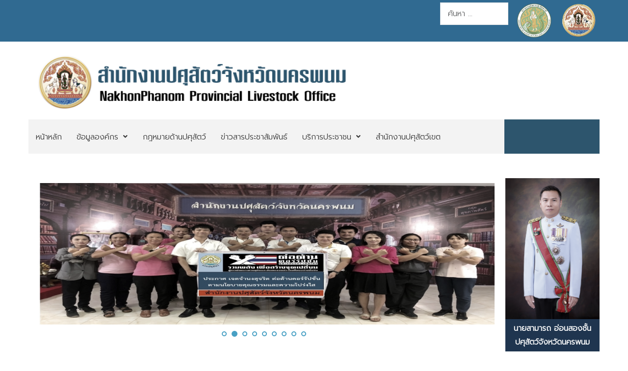

--- FILE ---
content_type: text/html; charset=utf-8
request_url: https://region4.dld.go.th/index.php/th/offices/office3
body_size: 16779
content:
<!DOCTYPE html>
<html xmlns="http://www.w3.org/1999/xhtml" xml:lang="th-th" lang="th-th" dir="ltr">

<head>
	<meta charset="utf-8">
	<meta name="author" content="ผู้ดูแลเว็บไซต์">
	<meta name="generator" content="Joomla! - Open Source Content Management">
	<title>สำนักงานปศุสัตว์จังหวัดนครพนม</title>
	<link href="https://region4.dld.go.th/index.php/th/service/search?format=opensearch" rel="search" title="OpenSearch สำนักงานปศุสัตว์เขต 4 กรมปศุสัตว์" type="application/opensearchdescription+xml">
<link href="/media/vendor/awesomplete/css/awesomplete.css?1.1.7" rel="stylesheet">
	<link href="/media/vendor/joomla-custom-elements/css/joomla-alert.min.css?0.4.1" rel="stylesheet">
	<link href="/components/com_pagebuilderck/assets/pagebuilderck.css?ver=3.5.3" rel="stylesheet">
	<link href="https://region4.dld.go.th/modules/mod_jt_contentslider/tmpl/assets/css/style.css" rel="stylesheet">
	<link href="https://region4.dld.go.th/modules/mod_jt_contentslider/tmpl/assets/css/lightbox.css" rel="stylesheet">
	<link href="/modules/mod_minifrontpage/tmpl/masonry/grid.min.css?v=3.0.2" rel="stylesheet">
	<link href="/modules/mod_minifrontpage/tmpl/masonry/skin/card.min.css?v=3.0.2" rel="stylesheet">
	<link href="/plugins/content/pdf_embed/assets/css/style.css" rel="stylesheet">
	<link href="/modules/mod_djimageslider/themes/default/css/djimageslider.css" rel="stylesheet">
	<link href="/modules/mod_djmegamenu/themes/clean/css/djmegamenu.css?4.5.0.free" rel="stylesheet">
	<link href="https://cdnjs.cloudflare.com/ajax/libs/animate.css/4.1.1/animate.compat.min.css" rel="stylesheet">
	<link href="/modules/mod_djmegamenu/assets/css/offcanvas.min.css?4.5.0.free" rel="stylesheet">
	<link href="/modules/mod_djmegamenu/mobilethemes/light/djmobilemenu.css?4.5.0.free" rel="stylesheet">
	<link href="https://cdnjs.cloudflare.com/ajax/libs/font-awesome/5.15.4/css/all.min.css" rel="stylesheet">
	<link href="https://cdnjs.cloudflare.com/ajax/libs/font-awesome/5.15.4/css/v4-shims.min.css" rel="stylesheet">
	<style>.pbck-container { max-width: 1000px}</style>
	<style>@media only screen and (min-width:1025px){
.ckhide5 { display: none !important; } 
.ckstack5 > .inner { display: block; }
.ckstack5 > .inner > .blockck { float: none !important; width: auto !important; display: block; margin-left: 0 !important;}
}@media only screen and (max-width:1024px) and (min-width:951px){
.ckhide4 { display: none !important; } 
.ckstack4 > .inner { display: block; }
.ckstack4 > .inner > .blockck { float: none !important; width: auto !important; display: block; margin-left: 0 !important;}
}@media only screen and (max-width:950px) and (min-width:759px){
.ckhide3 { display: none !important; } 
.ckstack3 > .inner { display: block; }
.ckstack3 > .inner > .blockck { float: none !important; width: auto !important; display: block; margin-left: 0 !important;}
}@media only screen and (max-width:758px) and (min-width:525px){
.ckhide2 { display: none !important; } 
.ckstack2 > .inner { display: block; }
.ckstack2 > .inner > .blockck { float: none !important; width: auto !important; display: block; margin-left: 0 !important;}
}@media only screen and (max-width:524px){
.ckhide1 { display: none !important; } 
.ckstack1 > .inner { display: block; }
.ckstack1 > .inner > .blockck { float: none !important; width: auto !important; display: block; margin-left: 0 !important;}
}</style>
	<style>.mfp_carousel_skin_default .tns-nav {
    text-align: right;
    margin: 10px 0;
    /*display: none;*/
}</style>
	<style>@media only screen and (max-width:640px){
					#ID1750928593616 .tabsck > ol > li {
						width: 100%;
					}
				}</style>
	<style>  #ID1747989814486 .imageck img {  	text-align: center;  }  #ID1747989814486 {  }#ID1747989814486:hover {  }  #ID1747989814486 {  	text-align: center;  }    #ID1750924603486 > .inner {  	background-color: #0c386b;  	color: #ffffff;  	padding-top: 5px;  	padding-bottom: 5px;  }  #ID1750924603486 {  }#ID1750924603486:hover {  }  #ID1750927621521 > .inner {  	margin-top: 20px;  }  #ID1750927621521 {  }#ID1750927621521:hover {  }  #ID1750927114811 > .inner {  	margin-top: 10px;  	padding-top: 10px;  }  #ID1750927114811 {  }#ID1750927114811:hover {  }  #block_ID1751353910774  {  }    #block_ID1751353910774 a.pbck-link-wrap {  }    #block_ID1751353910774 a.pbck-link-wrap:hover,#block_ID1751353910774 .ckfakehover:hover > a.pbck-link-wrap {  }    #block_ID1751353910774 > .inner {  	background-color: #0c386b;  	border: none;  	color: #ffffff;  	margin: 10px;  	margin-right: 10px;  	padding: 10px;  }  #block_ID1751353910774 {  }#block_ID1751353910774:hover {  }  #block_ID1751353910774 a {  	color: #ffffff;  }      #block_ID1751353910774 a:hover {  	color: #ffffff;  }    #ID1751360872221 > .inner {  	-moz-border-radius: 20px;  	-o-border-radius: 20px;  	-webkit-border-radius: 20px;  	border-radius: 20px;  	-moz-border-radius: 20px 20px 20px 20px;  	-o-border-radius: 20px 20px 20px 20px;  	-webkit-border-radius: 20px 20px 20px 20px;  	border-radius: 20px 20px 20px 20px;  	color: #ffffff;  	margin-top: 5px;  }  #ID1751360872221 {  }#ID1751360872221:hover {  }  #ID1751353953478 > .inner {  	.mod-list li {      padding: .25em 0;      list-style-type: square;      margin-left: 20px;  }  }  #ID1751353953478 {  }#ID1751353953478:hover {  }  #ID1751353953478 a:hover {  	color: #bff3ff;  }    #block_ID1750928532344  {  }    #block_ID1750928532344 a.pbck-link-wrap {  }    #block_ID1750928532344 a.pbck-link-wrap:hover,#block_ID1750928532344 .ckfakehover:hover > a.pbck-link-wrap {  }  #block_ID1750928532344 {  }#block_ID1750928532344:hover {  }  #ID1750928593616 .itemtitleck .pbckicon {  	font-size: 24px;  }  #ID1750928593616 {  }#ID1750928593616:hover {  }  #ID1750928593616 .ui-tabs-nav > li.ui-state-default {  	background-color: #ffffff;  	border: #ebebeb 1px solid;  	margin: 10px;  	margin-bottom: 20px;  }    #ID1750928593616 .ui-tabs-nav > li.ui-state-default > a {  	color: #0c386b;  	font-weight: bold;  }    #ID1750928593616 .ui-tabs-nav > li.ui-state-default.ui-state-active {  	background-color: #0c386b;  }    #ID1750928593616 .ui-tabs-nav > li.ui-state-default.ui-state-active > a {  	color: #ffffff;  }    #ID1750928593616 .tabck.ui-tabs-panel {  	background-color: #ffffff;  	margin-right: 20px;  	margin-bottom: 20px;  	margin-left: 10px;  	box-shadow: rgba(92,92,92,0.3) 0px 0px 10px 0px;  	-moz-box-shadow: rgba(92,92,92,0.3) 0px 0px 10px 0px;  	-webkit-box-shadow: rgba(92,92,92,0.3) 0px 0px 10px 0px;  	font-weight: bold;  }    		#ID1750928593616 svg * {  	stroke: #ffffff;  	stroke-width: 2;  }    		#ID1750928593616 svg.ionicon *, #ID1750928593616 svg.fontawesome *,#ID1750928593616 svg.svgicon-ionicon *, #ID1750928593616 svg.svgicon-fontawesome *{  	stroke-width: 32;  }  		  		#ID1750928593616 svg {  	width: 24px;  	height: 24px;  }  [data-gutter="1%"][data-nb="2"]:not(.ckadvancedlayout) [data-width="83"] {width:82.5%;}[data-gutter="1%"][data-nb="2"].ckadvancedlayout [data-width="83"] {width:83%;}[data-gutter="1%"][data-nb="2"]:not(.ckadvancedlayout) [data-width="17"] {width:16.5%;}[data-gutter="1%"][data-nb="2"].ckadvancedlayout [data-width="17"] {width:17%;}[data-gutter="2%"][data-nb="1"]:not(.ckadvancedlayout) [data-width="100"] {width:100%;}[data-gutter="2%"][data-nb="1"].ckadvancedlayout [data-width="100"] {width:100%;}[data-gutter="2%"][data-nb="2"]:not(.ckadvancedlayout) [data-width="20"] {width:19%;}[data-gutter="2%"][data-nb="2"].ckadvancedlayout [data-width="20"] {width:20%;}[data-gutter="2%"][data-nb="2"]:not(.ckadvancedlayout) [data-width="80"] {width:79%;}[data-gutter="2%"][data-nb="2"].ckadvancedlayout [data-width="80"] {width:80%;}[data-gutter="2%"][data-nb="1"]:not(.ckadvancedlayout) [data-width="100"] {width:100%;}[data-gutter="2%"][data-nb="1"].ckadvancedlayout [data-width="100"] {width:100%;}[data-gutter="2%"][data-nb="1"]:not(.ckadvancedlayout) [data-width="100"] {width:100%;}[data-gutter="2%"][data-nb="1"].ckadvancedlayout [data-width="100"] {width:100%;}</style>
	<style>@media only screen and (max-width:950px) { .ckresponsiveactive[ckresponsiverange*="3"] #ID1750924603486 {  }.ckresponsiveactive[ckresponsiverange*="3"] #ID1750924603486:hover {  }#ID1750924603486 {  }#ID1750924603486:hover {  } }</style>
	<style>#ID1751946599100 {  }#ID1751946599100:hover {  }#ID1751946720460 {  }#ID1751946720460:hover {  }[data-gutter="2%"][data-nb="2"]:not(.ckadvancedlayout) [data-width="50"] {width:49%;}[data-gutter="2%"][data-nb="2"].ckadvancedlayout [data-width="50"] {width:50%;}[data-gutter="2%"][data-nb="2"]:not(.ckadvancedlayout) [data-width="50"] {width:49%;}[data-gutter="2%"][data-nb="2"].ckadvancedlayout [data-width="50"] {width:50%;}</style>
	<style>.dj-hideitem { display: none !important; }
</style>
	<style>
		@media (min-width: 980px) { #dj-megamenu128mobile { display: none; } }
		@media (max-width: 979px) { #dj-megamenu128, #dj-megamenu128sticky, #dj-megamenu128placeholder { display: none !important; } }
	</style>
<script src="/media/vendor/jquery/js/jquery.min.js?3.7.1"></script>
	<script src="/media/legacy/js/jquery-noconflict.min.js?504da4"></script>
	<script src="/media/mod_menu/js/menu.min.js?9fc1f7" type="module"></script>
	<script type="application/json" class="joomla-script-options new">{"bootstrap.modal":{"#modal":{"keyboard":true,"focus":true}},"joomla.jtext":{"MOD_FINDER_SEARCH_VALUE":"ค้นหา &hellip;","COM_FINDER_SEARCH_FORM_LIST_LABEL":"ผลการค้นหา","JLIB_JS_AJAX_ERROR_OTHER":"An error has occurred while fetching the JSON data: HTTP %s status code.","JLIB_JS_AJAX_ERROR_PARSE":"เกิดข้อผิดพลาดในการแยกวิเคราะห์ขณะประมวลผลข้อมูล JSON ต่อไปนี้:<br><code style=\"color:inherit;white-space:pre-wrap;padding:0;margin:0;border:0;background:inherit;\">%s<\/code>","ERROR":"มีข้อผิดพลาด","MESSAGE":"ข้อความ","NOTICE":"แจ้งให้ทราบ","WARNING":"คำเตือน","JCLOSE":"ปิด","JOK":"ตกลง","JOPEN":"เปิด"},"finder-search":{"url":"\/index.php\/th\/component\/finder?task=suggestions.suggest&format=json&tmpl=component"},"system.paths":{"root":"","rootFull":"https:\/\/region4.dld.go.th\/","base":"","baseFull":"https:\/\/region4.dld.go.th\/"},"csrf.token":"91bb220f918bf04920d91419f6d8da2a"}</script>
	<script src="/media/system/js/core.min.js?a3d8f8"></script>
	<script src="/media/vendor/bootstrap/js/modal.min.js?5.3.8" type="module"></script>
	<script src="/media/vendor/bootstrap/js/collapse.min.js?5.3.8" type="module"></script>
	<script src="/media/vendor/awesomplete/js/awesomplete.min.js?1.1.7" defer></script>
	<script src="/media/com_finder/js/finder.min.js?755761" type="module"></script>
	<script src="/media/system/js/messages.min.js?9a4811" type="module"></script>
	<script src="/components/com_pagebuilderck/assets/jquery-uick.min.js?ver=3.5.3"></script>
	<script src="/components/com_pagebuilderck/assets/pagebuilderck.js?ver=3.5.3"></script>
	<script src="/components/com_pagebuilderck/assets/parallaxbackground.js?ver=3.5.3"></script>
	<script src="https://region4.dld.go.th/modules/mod_jt_contentslider/tmpl/assets/js/lightbox-plus-jquery.js"></script>
	<script src="https://region4.dld.go.th/modules/mod_jt_contentslider/tmpl/assets/js/owl.carousel.js"></script>
	<script src="/modules/mod_minifrontpage/tmpl/masonry/imagesloaded.min.js?v=3.0.2"></script>
	<script src="/modules/mod_minifrontpage/tmpl/masonry/masonry.min.js?v=3.0.2"></script>
	<script src="/media/djextensions/jquery-easing-1.4.1/jquery.easing.min.js"></script>
	<script src="/modules/mod_djimageslider/assets/js/slider.js?v=4.6.6"></script>
	<script src="/modules/mod_djmegamenu/assets/js/jquery.djmegamenu.min.js?4.5.0.free" defer></script>
	<script src="/modules/mod_djmegamenu/assets/js/jquery.djmobilemenu.min.js?4.5.0.free" defer></script>
	<script type="application/ld+json">{"@context":"https://schema.org","@graph":[{"@type":"Organization","@id":"https://region4.dld.go.th/#/schema/Organization/base","name":"สำนักงานปศุสัตว์เขต 4 กรมปศุสัตว์","url":"https://region4.dld.go.th/"},{"@type":"WebSite","@id":"https://region4.dld.go.th/#/schema/WebSite/base","url":"https://region4.dld.go.th/","name":"สำนักงานปศุสัตว์เขต 4 กรมปศุสัตว์","publisher":{"@id":"https://region4.dld.go.th/#/schema/Organization/base"},"potentialAction":{"@type":"SearchAction","target":"https://region4.dld.go.th/index.php/th/service/search?q={search_term_string}","query-input":"required name=search_term_string"}},{"@type":"WebPage","@id":"https://region4.dld.go.th/#/schema/WebPage/base","url":"https://region4.dld.go.th/index.php/th/offices/office3","name":"สำนักงานปศุสัตว์จังหวัดนครพนม","isPartOf":{"@id":"https://region4.dld.go.th/#/schema/WebSite/base"},"about":{"@id":"https://region4.dld.go.th/#/schema/Organization/base"},"inLanguage":"th-TH"},{"@type":"Article","@id":"https://region4.dld.go.th/#/schema/com_content/article/174","name":"หน้าแรก สำนักงานปศุสัตว์จังหวัดนครพนม","headline":"หน้าแรก สำนักงานปศุสัตว์จังหวัดนครพนม","inLanguage":"th-TH","isPartOf":{"@id":"https://region4.dld.go.th/#/schema/WebPage/base"}}]}</script>
	<script>var PAGEBUILDERCK_DISABLE_ANIMATIONS = "0";</script>
	<script>
jQuery( document ).ready(function() {

    // init Masonry
  var $grid = jQuery(".mfp-masonry-208").masonry({
    itemSelector: ".mfp_masonry_item"
  });
  // layout Masonry after each image loads
  $grid.imagesLoaded().progress( function() {
    $grid.masonry("layout");
  });

});
</script>
	<link rel="stylesheet preload" href="https://cdnjs.cloudflare.com/ajax/libs/animate.css/4.1.1/animate.compat.min.css" as="style">
	<link rel="stylesheet preload" href="https://cdnjs.cloudflare.com/ajax/libs/font-awesome/5.15.4/css/all.min.css" as="style">
	<link rel="stylesheet preload" href="https://cdnjs.cloudflare.com/ajax/libs/font-awesome/5.15.4/css/v4-shims.min.css" as="style">
    
    <link rel="stylesheet" href="/templates/focus-government-3/html/H33cPZif/template.css" type="text/css" />
    <link rel="stylesheet" href="/templates/focus-government-3/css/bootstrap.min.css" type="text/css" />
    <link rel="stylesheet" href="/media/system/css/joomla-fontawesome.min.css" type="text/css" />
    <link rel="stylesheet" href="/templates/focus-government-3/css/focus.css" type="text/css" />

    <link rel="shortcut icon" href="/images/favicon.png#joomlaImage://local-images/favicon.png?width=40&height=46" />
    <meta name="viewport" content="width=device-width, initial-scale=1">
	<script src="/templates/focus-government-3/js/bootstrap.bundle.min.js" crossorigin="anonymous"></script>
	<script type="text/javascript" src="/templates/focus-government-3/js/slide.js"></script>
    <!--htmlgstop -->
	 
	<style type="text/css">
	
	@import url('https://fonts.googleapis.com/css2?family=Prompt:wght@300&display=swap');
	@import url('https://fonts.googleapis.com/css2?family=Anuphan:wght@400&display=swap');
	body {font-family: 'Prompt', Helvetica,Arial,sans-serif ; font-size:16px ; color:#333333;background:#ffffff url(/templates/focus-government-3/images/bg-none.png) no-repeat center top scroll  ;display:none;background-image: none;letter-spacing: 0px;line-height: 180%; font-weight:300 !important;}
	iframe { box-shadow: 3px 5px 30px 0 rgb(0 0 0 / 15%);    }
	.article-info{ width:100% !important;clear: both !important;}
	.com-content-article__body{ clear:both !important; padding-top:20px;}
	.container{ width:100%; max-width:80%}
	#component{ padding:0px 0px 0px 0px;color:none ;}
	#component a:link, #component a:visited, #component a:active{ color: none;text-decoration: none;}
	#component a:hover {color: none;text-decoration: none;}
	#component-body{ background:none; padding:0px 20px 0px 20px;}
	#menu-mobile{ background:#146cda;  }	
	.f-nav { background:#f3f3f3 !important;}	
	a:link, a:visited, a:active{ color: #0074c2;text-decoration: none;}
	a:hover {color: #0e4992;text-decoration: none;}
	.link1:link, .link1:visited, .link1:active{ text-decoration: none; padding:10px 20px ; background:#0074c2; color:#ffffff !important ; border-radius:30px;border:1px solid #0074c2;}
	.link1:hover {text-decoration: none; background:#ffffff !important;color:#0e4992 !important;border:1px solid #0e4992;}	
	.link2:link, .link2:visited, .link2:active{ text-decoration: none; padding:10px 20px ; background:#ffffff; color:#0074c2 !important ; border-radius:30px;border:1px solid #0074c2;}
	.link2:hover {text-decoration: none; background:#0e4992 !important;color:#ffffff !important;border:1px solid #0e4992}
	h1{font-size:3em ; color:#0e4992  ;font-family: 'Anuphan',sans-serif ; font-weight:400;}
	h2{font-size:2.5em ; color:#0e4992  ;font-family: 'Anuphan',sans-serif ; font-weight:400;}
	h3{font-size:1.2em ; color:#0074c2  ;font-family: 'Anuphan',sans-serif ; font-weight:400;}
	h4{font-size:16px ; color:#0074c2  ;font-family: 'Anuphan',sans-serif ; font-weight:400;}
	h5{font-size:14px ; color:#0074c2  ;font-family: 'Anuphan',sans-serif ; font-weight:400;}
		.btn-primary {
    --bs-btn-color: #fff;
    --bs-btn-bg: #0074c2 !important;--bs-btn-border-color:#0074c2 !important;--bs-btn-hover-bg: #0074c2 !important ;  --bs-btn-hover-border-color: #0074c2 !important;}
	.page-header h1{ font-size:2em ; color:#0074c2 !important;font-weight:bold;}
	.category-list table, .category-list table tr, .category-list table th, .category-list .table-bordered>:not(caption)>*>*{ padding:5px 10px 5px 10px !important; border:1px solid #e3e3e3; font-size:16px;}
	.page-header h2{ font-size:1.8em ;font-weight:normal;}
	.blog-item { display:block !important;}
	.blog-item  .item-image  { width:40%; float:left; display:block; padding:10px 10px 10px 10px;}
	.columns-3 .item-image, .columns-4 .item-image{ width:100%;}
	.item-content{ width:60%; float: left; display:block; padding:10px 10px 10px 10px;}
	.columns-3 .item-content, .columns-4 .item-content { width:100%;}
	.com-content-article__body img{ padding:0px 0px 0px 0px;}
	.category-list .table>:not(:last-child)>:last-child>*{ background:#eeeeee !important; }
	.category-list .table>:not(:last-child)>:last-child>* a:link, .category-list .table>:not(:last-child)>:last-child>* a:visited{ color:#333333 !important; font-size:18px !important;}
	.readmore a:link, .readmore a:visited, .readmore a:active{ margin-left:5px; margin-top:15px; color: #ffffff !important;text-decoration: none;padding:8px 12px 8px 12px; background:#0074c2; border:1px solid #0074c2;}
	.readmore a:hover {color: #ffffff!important;text-decoration: none;padding:8px 12px 8px 12px;background:#0074c2;border:1px solid #0074c2;}
	.pagination li a:link, .pagination li a:visited, .pagination li a:active { background:#f1f1f1; color:#0074c2;padding:7px 12px 7px 12px !important; cursor: pointer; border:none; }
	.pagination li a:hover{background:#0074c2; color:#ffffff !important;padding:7px 12px 7px 12px !important; cursor: pointer; }
	.pagination .btn-secondary { background:#f1f1f1!important; color:#0074c2!important;padding:7px 12px 7px 12px !important; cursor: pointer; border:none; }
	.pagination .btn-secondary:hover {background:#0074c2!important; color:#ffffff!important;padding:7px 12px 7px 12px !important; cursor: pointer; }
	.page-item.active .page-link{background:#0074c2 !important;border-color:#0074c2!important;color:#ffffff !important;}
	table,tr,td{ border:0px solid #111111; padding:10px 15px 10px 15px;}
	table tr:nth-child(odd){background-color: #ffffff;}
	table tr:nth-child(even){background-color: #f3f3f3;}
	table tr:hover {background-color: #e6e6e6;}
	table tr{ color:#000000!important;}
	table tr a:link, table tr a:visited, table tr a:active{ color: #000000;text-decoration: none;}
	table tr a:hover {color: #0074c2;text-decoration: none;}
	
	div.sticky { position: -webkit-sticky; position:relative;top: 0px; }
	.jfontsize-button:{color:#333333 !important ;}
	.jfontsize a{color:#0074c2 !important;}
	.jfontsize-button:hover{ background:#ffffff!important;color:#0e4992 !important;text-decoration: underline !important;}
	
	.category-list tr:nth-child(odd){ background:#f3f3f3 !important;}
	.category-list tr:nth-child(even){ background:#ffffff!important;}
	.category-list tr:hover {background-color: #e3e3e3!important;}
	.category-list tr a:link, .category-list tr a:visited, .category-list tr a:active{ color: #333333;text-decoration: none;}
	.category-list tr a:hover {color: #333333;text-decoration: none;}
	
	#top{ display:block; background:#0074c2;color:#ffffff ; }
	#top-body{background:none;padding:5px 20px 7px 20px;}
	#top a:link, #top a:visited, #top a:active{ color:#ffffff;text-decoration: none;}
	#top a:hover {color:#ffffff;text-decoration: none;}
	
	#info-top{ text-align:center !important; padding: 0px 0px 0px 0px!important;}
	#lang{ text-align:right !important; padding: 0px 0px 0px 0px!important;}
	#lang select { background:#fff !important; border-radius:20px !important; border:none !important; padding:3px 10px !important;  }
	#social{ text-align:center !important; padding: 0px 0px 0px 0px!important;}
	.list-items{padding: 1.2% 5px !important; }	
	#head{ display:block; background:#ffffff;color:#333333 ; }
	#head-body{background:none;padding:10px 20px 10px 20px !important;}
	#head a:link, #head a:visited, #head a:active{ color:#0074c2;text-decoration: none;}
	#head a:hover {color:#0e4992;text-decoration: none;}

	#logo{ text-align:left !important; padding: 0px 0px 10px 0px!important;}
	#promote{ text-align:center !important; padding: 5px 0px 0px 0px!important;color:#ffffff ;background:#0c5c8b;}
	#promote a:link, #promote a:visited, #promote a:active{ color:#ffffff;text-decoration: none;}
	#promote a:hover {color:#ffffff;text-decoration: none;}	
	
	#menu{ background:#f3f3f3;color:#333333  ;padding:0px 0px 0px 0px;}
	
	.dj-megamenu-clean li a.dj-up_a{color:#333333 !important  ;font-size:16px !important ; font-weight: 500 ; padding:0px 15px 0px 15px !important;}
	.dj-megamenu-clean li.hover a.dj-up_a{color:#ffffff !important ;text-decoration: none;background:#0074c2 !important;}    
	.dj-megamenu-clean li li{ background:#ffffff!important;}
	.dj-megamenu-clean li ul.dj-submenu { padding:20px 20px 20px 20px;box-shadow: 3px 3px 10px 0 rgb(0 0 0 / 5%);}
	.dj-megamenu-clean li ul.dj-submenu > li > a{ color:#333333 !important; border-bottom:1px dashed #ccc; padding:10px !important;}
	.dj-megamenu-clean li ul.dj-submenu > li > a:hover{ background:#ffffff !important;color:#0e4992 !important;}
	.dj-megamenu li div.dj-subwrap{ background:#ffffff !important;}
    .dj-megamenu-clean li div.dj-subwrap .dj-subwrap-in { background:#ffffff !important;}
	.dj-megamenu-clean li.active a.dj-up_a{ color:#ffffff !important ;text-decoration: none;background:#0074c2 !important;}
	
	
	
	.dj-megamenu-clean li a.dj-up_a small.subtitle{ color:#333333 !important ;font-size:12px !important;}	
	.dj-megamenu-clean li.hover a.dj-up_a  small.subtitle{ color:#ffffff !important ; }
	.dj-megamenu-clean li.active a.dj-up_a  small.subtitle{ color:#ffffff !important ;}
	.dj-megamenu-clean li ul.dj-submenu > li > a.active{ color:#ffffff !important;}
	
	.dj-megamenu-clean li ul.dj-submenu > li.active > a{ background:#0074c2 !important;}
	.dj-megamenu-clean li a.dj-up_a , .dj-megamenu-clean li a.dj-up_a > span {height: 70px!important;}
	
	.dj-megamenu-clean li ul.dj-submenu > li > a { padding:7px 10px !important;} 	#slide{display:block; background:#ffffff url(/images/Prototype/111-01.png#joomlaImage://local-images/Prototype/111-01.png?width=2000&height=547) no-repeat center top scroll  ;background:;color:#333333 ;padding:0px 0px 0px 0px;}
	#slide-body{background:none;padding:0px 0px 3% 0px; }
	#slide a:link, #slide a:visited, #slide a:active{ color:#0e4992;text-decoration: none;}
	#slide a:hover {color:#0074c2;text-decoration: none;}
	#slide h1, #slide h2, #slide h3, #slide h4, #slide h5{ color: !important;}
	#slide-body {
    background: none;
    padding: 0px 0px 0px 0px;
}	#content-1{display:block;background:#e6e6e6 url(/templates/focus-government-3/images/content-1-bg.jpg) no-repeat center top scroll  ;background-image: none;color:#0074c2 ;padding:0px 0px 0px 0px; }
	#content-1-body{background:none;padding:2% 20px 2% 20px; }
	#content-1 a:link, #content-1 a:visited, #content-1 a:active{ color:#0074c2;text-decoration: none;}
	#content-1 a:hover {color:#0e4992;text-decoration: none;}
	#content-1 h1, #content-1 h2, #content-1 h3, #content-1 h4, #content-1 h5{ color:#0074c2 !important; font-weight:bold;}
		#content-2{display:block;background:#ffffff url(/templates/focus-government-3/images/content-2-bg.jpg) no-repeat center top scroll  ;background-image: none;color:#333333 ;padding:0px 0px 0px 0px; }
	#content-2-body{background:none;padding:10px 20px 1% 20px; }
	#content-2 a:link, #content-2 a:visited, #content-2 a:active{ color:#0074c2;text-decoration: none;}
	#content-2 a:hover {color:#0e4992;text-decoration: none;}
	#content-2 h1, #content-2 h2, #content-2 h3, #content-2 h4, #content-2 h5{ color:#146cda !important;font-weight:bold}
	.mod-articles-category-date {
    float: right;
}

table tr:hover,
table td:hover {
  background-color: transparent !important;
  color: inherit !important;
}
table, tr, td {
    border: 0px solid #111111;
    padding: 10px 0px 10px 15px;
    border-bottom: 1px dashed #bbb;
}	#content-3{display:block;background:#ffffff url(/templates/focus-government-3/images/content-3-bg.jpg) no-repeat center top scroll  ;background:none !important;color:#333333 ;padding:0px 0px 0px 0px; }
	#content-3-body{background:none;padding:1% 20px 3% 20px; }
	#content-3 a:link, #content-3 a:visited, #content-3 a:active{ color:#0074c2;text-decoration: none;}
	#content-3 a:hover {color:#0e4992;text-decoration: none;}
	#content-3 h1, #content-3 h2, #content-3 h3, #content-3 h4, #content-3 h5{ color:#0074c2 !important;font-weight:bold}
		#content-4{display:block;background:#ffffff url(/templates/focus-government-3/images/bg-none.png) no-repeat center top  fixed  ;background-image: none;color:#333333 ;padding:0px 0px 0px 0px; }
	#content-4-body{background:none;padding:2% 20px 5% 20px; }
	#content-4 a:link, #content-4 a:visited, #content-4 a:active{ color:#0074c2;text-decoration: none;}
	#content-4 a:hover {color:#0e4992;text-decoration: none;}
	#content-4 h1, #content-4 h2, #content-4 h3, #content-4 h4, #content-4 h5{ color:#0074c2 !important;font-weight:bold}
		#content-5{display:block;background:#f3f3f3 url(/templates/focus-government-3/images/bg-none.png) no-repeat center top scroll  ;background-image: none;color:#333333 ;padding:0px 0px 0px 0px; }
	#content-5-body{background:none;padding:3% 20px 3% 20px; }
	#content-5 a:link, #content-5 a:visited, #content-5 a:active{ color:#0074c2;text-decoration: none;}
	#content-5 a:hover {color:#0e4992;text-decoration: none;}
	#content-5 h1, #content-5 h2, #content-5 h3, #content-5 h4, #content-5 h5{ color:#0074c2 !important;font-weight:bold}
		#footer{display:block;background:#0074c2 url(/images/Prototype/Artboard3.png#joomlaImage://local-images/Prototype/Artboard3.png?width=1920&height=1300) no-repeat center top scroll  ;background:;color:#ffffff ;padding:0px 0px 0px 0px; }
	#footer-body{background:none;padding:3% 20px 3% 20px; }
	#footer a:link, #footer a:visited, #footer a:active{ color:#ffffff;text-decoration: none;}
	#footer a:hover {color:#ffffff;text-decoration: none;}
	#footer h1, #footer h2, #footer h3, #footer h4, #footer h5{ color:#ffffff; font-weight:bold}
		#copyright{display:block; background:#0e4992; color:#ffffff ; padding:0px 0px 0px 0px ;}
	#copyright-body{background:none;padding:10px 0px 10px 0px; }
	#copyright a:link, #copyright a:visited, #copyright a:active{ color:#ffffff;text-decoration: none;}
	#copyright a:hover {color:#ffffff;text-decoration: none; border-bottom:1px dashed #ffffff;}
		.footer2{ display:blog!important;}
	#messenger{display:none; width:50px; height:50px; position: fixed; bottom:20px; right:15px; z-index:9999 !important;}
	#line{display:none; width:50px; height:50px; position: fixed; bottom:80px; right:15px; z-index:9999 !important;}
		
	#head-images{display:block;background:#ffffff url(/templates/focus-government-3/images/bg-none.png) no-repeat center top scroll  ;background-image: none;color:#333333 ;padding:0px 0px 0px 0px; }
	#head-images-body{background:none;padding:0px 0px 0px 0px; }
	#head-images a:link, #head-images a:visited, #head-images a:active{ color:#0074c2;text-decoration: none;}
	#head-images a:hover {color:#0e4992;text-decoration: none;}
	#head-images h1, #head-images h2, #head-images h3, #head-images h4, #head-images h5{ color:#0074c2 !important; font-weight:bold}
		
	#breadcrumbs{display:block;background:#f7f7f7 url(/templates/focus-government-3/images/bg-none.png) no-repeat center top scroll  ;background-image: none;color:#333333 ;padding:0px 0px 0px 0px; }
	#breadcrumbs-body{background:none;padding:10px 20px 10px 20px; }
	#breadcrumbs a:link, #breadcrumbs a:visited, #breadcrumbs a:active{ color:#0074c2;text-decoration: none;}
	#breadcrumbs a:hover {color:#0e4992;text-decoration: none;}
		
	#component-right{ padding:15px 0px 15px 0px;}
	#component-right-module{background:#f7f7f7;color:#333333;padding:20px 20px 20px 20px;}
	#component-right a:link, #component-right a:visited, #component-right a:active{ color:#0074c2;text-decoration: none;}
	#component-right a:hover {color:#0e4992;text-decoration: none; }
	#component-right h1, #component-right h2, #component-right h3, #component-right h4, #component-right h5{ background:none;color:#0074c2; font-size:20px; padding:0px 0px 0px 0px;}
	
	/*เปลี่ยนหน้าเป็นสีเทา*/
html {
  filter: grayscale(50%) !important;
  -webkit-filter: grayscale(50%) !important;
  -moz-filter: grayscale(50%) !important;
  -ms-filter: grayscale(50%) !important;
  -o-filter: grayscale(50%) !important;
}4	
	
	
</style>
    <link rel="stylesheet" href="/templates/focus-government-3/css/focus-m.css" type="text/css" />
    <style type="text/css">
@media screen and (max-width: 1024px) {	 }
@media screen and (max-width: 768px) {#footer {

    color: #000000;
} }
@media screen and (max-width: 480px) { }		
 /** ตัวอย่าง : @media screen and (max-width: ขนาดหน้าจอpx ) { ใส่ css ในนี้ } **/ 
</style>
    <!-- Google tag (gtag.js) -->
<script async src="https://www.googletagmanager.com/gtag/js?id=G-0NZ1QWFE57"></script>
<script>
  window.dataLayer = window.dataLayer || [];
  function gtag(){dataLayer.push(arguments);}
  gtag('js', new Date());

  gtag('config', 'G-0NZ1QWFE57');
</script>    
</head>
<body>
<div id="top" class="container-fluid">
    <div id="top-body" class="container">
    	<div class="row">
            <div id="info-top" class="col-12 col-sm-8  ">     
				
       		</div>
            <div id="lang" class="col-6 col-sm-2  ">
				<div class="lang html5 ">
		<div class="html5-body">
				
<form class="mod-finder js-finder-searchform form-search" action="/index.php/th/component/finder/search?Itemid=101" method="get" role="search">
    <label for="mod-finder-searchword145" class="visually-hidden finder">การค้นหา</label><input type="text" name="q" id="mod-finder-searchword145" class="js-finder-search-query form-control" value="" placeholder="ค้นหา &hellip;">
            <input type="hidden" name="Itemid" value="101"></form>
	</div>
</div>

        	</div>
       		<div id="social" class="col-6 col-sm-2  ">
				<div class="social html5 ">
		<div class="html5-body">
				
<div id="mod-custom144" class="mod-custom custom">
    <p><a href="https://www.moac.go.th/site-home" target="_blank" rel="noopener" title="กระทรวงเกษตรและสหกรณ์"><img src="/images/rg4/picture/logo/logo-ministry.png" alt="logo ministry" width="73" height="73" /></a>&nbsp; &nbsp;<a href="http://www.dld.go.th/webnew/" target="_blank" rel="noopener" title="กรมปศุสัตว์"><img src="/images/rg4/picture/logo/logo-department.png" alt="logo department" width="74" height="72" /></a></p></div>
	</div>
</div>

        	</div>	
		</div>            
	</div>
</div>
<div id="head" class="container-fluid">
    <div id="head-body" class="container">
    	<div class="row">
            <div id="logo" class="col-12 col-sm-12 col-lg-10">     
				<div class="logo html5 ">
		<div class="html5-body">
				
<div id="mod-custom197" class="mod-custom custom">
    <p><a href="/index.php/th/home-office3"><img src="/images/rg4/picture/logo/03-logo-web-nakhonphanom.png" alt="03 logo web nakhonphanom" width="673" height="139" /></a></p></div>
	</div>
</div>

       		</div>
            
            <div id="menu" class="col-12 col-sm-12 col-lg-10">
            	<div id="head-slide">
					<div class="menu html5 ">
		<div class="html5-body">
				<div class="dj-megamenu-wrapper" data-joomla4 data-tmpl="focus-government-3">
		<ul id="dj-megamenu128" class="dj-megamenu dj-megamenu-clean dj-megamenu-wcag horizontalMenu  dj-fa-5" data-options='{"wrap":null,"animIn":"zoomIn","animOut":"zoomOut","animSpeed":"normal","openDelay":0,"closeDelay":"500","event":"mouseenter","eventClose":"mouseleave","parentOpen":"0","fixed":0,"offset":"0","theme":"clean","direction":"ltr","wcag":"1","overlay":"0"}' data-trigger="979" role="menubar" aria-label="3-Topmenu">
		<li class="dj-up itemid199 first" role="none"><a class="dj-up_a  " href="/index.php/th/home-office3"  role="menuitem"><span ><span class="title"><span class="name">หน้าหลัก</span></span></span></a></li><li class="dj-up itemid200 parent" role="none"><a class="dj-up_a  "  aria-haspopup="true" aria-expanded="false"   tabindex="0"  role="menuitem"><span class="dj-drop" ><span class="title"><span class="name">ข้อมูลองค์กร</span></span><span class="arrow" aria-hidden="true"></span></span></a><div class="dj-subwrap  single_column subcols1" style=""><div class="dj-subwrap-in" style="width:320px;"><div class="dj-subcol" style="width:320px"><ul class="dj-submenu" role="menu" aria-label="ข้อมูลองค์กร"><li class="itemid201 first" role="none"><a href="/index.php/th/about-office3/office"  role="menuitem"><span class="title"><span class="name">เกี่ยวกับหน่วยงาน</span></span></a></li><li class="itemid202" role="none"><a href="/index.php/th/about-office3/planning"  role="menuitem"><span class="title"><span class="name">แผนงาน/โครงการ/กิจกรรม</span></span></a></li><li class="itemid203" role="none"><a href="/index.php/th/about-office3/award"  role="menuitem"><span class="title"><span class="name">รางวัลแห่งความภาคภูมิใจ</span></span></a></li><li class="itemid204" role="none"><a href="/index.php/th/about-office3/idp"  role="menuitem"><span class="title"><span class="name">IDP ของหน่วยงาน</span></span></a></li><li class="itemid205" role="none"><a href="/index.php/th/about-office3/kpr"  role="menuitem"><span class="title"><span class="name">คำรับรองและรายงานผล</span></span></a></li><li class="itemid206" role="none"><a href="/index.php/th/about-office3/experimental-budget"  role="menuitem"><span class="title"><span class="name">งบทดลองรายเดือน</span></span></a></li><li class="itemid207" role="none"><a href="https://dld.go.th/webnew/index.php/about-dld/contact/website"  role="menuitem"><span class="title"><span class="name">เว็บไซต์หน่วยงานในสังกัดกรมปศุสัตว์</span></span></a></li><li class="itemid436" role="none"><a href="/index.php/th/about-office3/dld-c"  role="menuitem"><span class="title"><span class="name">DLD-C</span></span></a></li></ul></div></div></div></li><li class="dj-up itemid208" role="none"><a class="dj-up_a  " href="https://dld.go.th/webnew/index.php/laws/livestock-laws"  role="menuitem"><span ><span class="title"><span class="name">กฎหมายด้านปศุสัตว์</span></span></span></a></li><li class="dj-up itemid209" role="none"><a class="dj-up_a  " href="/index.php/th/news-office3"  role="menuitem"><span ><span class="title"><span class="name">ข่าวสารประชาสัมพันธ์</span></span></span></a></li><li class="dj-up itemid210 parent" role="none"><a class="dj-up_a  "  aria-haspopup="true" aria-expanded="false"   tabindex="0"  role="menuitem"><span class="dj-drop" ><span class="title"><span class="name">บริการประชาชน</span></span><span class="arrow" aria-hidden="true"></span></span></a><div class="dj-subwrap  single_column subcols1" style=""><div class="dj-subwrap-in" style="width:320px;"><div class="dj-subcol" style="width:320px"><ul class="dj-submenu" role="menu" aria-label="บริการประชาชน"><li class="itemid211 first" role="none"><a href="https://dld.go.th/webnew/index.php/service/e-service"  role="menuitem"><span class="title"><span class="name">ระบบบริการอิเล็กทรอนิกส์</span></span></a></li><li class="itemid212" role="none"><a href="https://dld4.dld.go.th/DLD4.0/login.html"  role="menuitem"><span class="title"><span class="name">แจ้งเหตุ ขอรับความช่วยเหลือ DLD 4.0</span></span></a></li><li class="itemid214" role="none"><a href="https://request.dld.go.th/"  role="menuitem"><span class="title"><span class="name">ศูนย์รับข้อร้องเรียน</span></span></a></li><li class="itemid215" role="none"><a href="/index.php/th/service-office3/sitemap?view=html&amp;id=4"  role="menuitem"><span class="title"><span class="name">แผนผังเว็บไซต์</span></span></a></li></ul></div></div></div></li><li class="dj-up itemid395 alias" role="none"><a class="dj-up_a  " href="/index.php/th"  role="menuitem"><span ><span class="title"><span class="name">สำนักงานปศุสัตว์เขต</span></span></span></a></li></ul>
			<div id="dj-megamenu128mobile" class="dj-megamenu-offcanvas dj-megamenu-offcanvas-light ">
	<button class="dj-mobile-open-btn dj-fa-5" aria-label="Open mobile menu"><span class="dj-mobile-open-icon" aria-hidden="true"></span></button>
	<aside id="dj-megamenu128offcanvas" class="dj-offcanvas dj-offcanvas-light dj-offcanvas-left dj-fa-5 " data-effect="1" aria-hidden="true" aria-label="3-Topmenu">
		<div class="dj-offcanvas-top">
			<button class="dj-offcanvas-close-btn" aria-label="Close mobile menu"><span class="dj-offcanvas-close-icon" aria-hidden="true"></span></button>
		</div>
						<div class="dj-offcanvas-content">
			<ul class="dj-mobile-nav dj-mobile-light " role="menubar">
<li class="dj-mobileitem itemid-199" role="none"><a class="dj-up_a  " href="/index.php/th/home-office3"  role="menuitem"><span class="title"><span class="name">หน้าหลัก</span></span></a></li><li class="dj-mobileitem itemid-200 deeper parent" role="none"><a class="dj-up_a  "  aria-haspopup="true" aria-expanded="false"   tabindex="0"  role="menuitem"><span class="title"><span class="name">ข้อมูลองค์กร</span></span></a><ul class="dj-mobile-nav-child"><li class="dj-mobileitem itemid-201" role="none"><a class="dj-up_a  " href="/index.php/th/about-office3/office"  role="menuitem"><span class="title"><span class="name">เกี่ยวกับหน่วยงาน</span></span></a></li><li class="dj-mobileitem itemid-202" role="none"><a class="dj-up_a  " href="/index.php/th/about-office3/planning"  role="menuitem"><span class="title"><span class="name">แผนงาน/โครงการ/กิจกรรม</span></span></a></li><li class="dj-mobileitem itemid-203" role="none"><a class="dj-up_a  " href="/index.php/th/about-office3/award"  role="menuitem"><span class="title"><span class="name">รางวัลแห่งความภาคภูมิใจ</span></span></a></li><li class="dj-mobileitem itemid-204" role="none"><a class="dj-up_a  " href="/index.php/th/about-office3/idp"  role="menuitem"><span class="title"><span class="name">IDP ของหน่วยงาน</span></span></a></li><li class="dj-mobileitem itemid-205" role="none"><a class="dj-up_a  " href="/index.php/th/about-office3/kpr"  role="menuitem"><span class="title"><span class="name">คำรับรองและรายงานผล</span></span></a></li><li class="dj-mobileitem itemid-206" role="none"><a class="dj-up_a  " href="/index.php/th/about-office3/experimental-budget"  role="menuitem"><span class="title"><span class="name">งบทดลองรายเดือน</span></span></a></li><li class="dj-mobileitem itemid-207" role="none"><a class="dj-up_a  " href="https://dld.go.th/webnew/index.php/about-dld/contact/website"  role="menuitem"><span class="title"><span class="name">เว็บไซต์หน่วยงานในสังกัดกรมปศุสัตว์</span></span></a></li><li class="dj-mobileitem itemid-436" role="none"><a class="dj-up_a  " href="/index.php/th/about-office3/dld-c"  role="menuitem"><span class="title"><span class="name">DLD-C</span></span></a></li></ul></li><li class="dj-mobileitem itemid-208" role="none"><a class="dj-up_a  " href="https://dld.go.th/webnew/index.php/laws/livestock-laws"  role="menuitem"><span class="title"><span class="name">กฎหมายด้านปศุสัตว์</span></span></a></li><li class="dj-mobileitem itemid-209" role="none"><a class="dj-up_a  " href="/index.php/th/news-office3"  role="menuitem"><span class="title"><span class="name">ข่าวสารประชาสัมพันธ์</span></span></a></li><li class="dj-mobileitem itemid-210 deeper parent" role="none"><a class="dj-up_a  "  aria-haspopup="true" aria-expanded="false"   tabindex="0"  role="menuitem"><span class="title"><span class="name">บริการประชาชน</span></span></a><ul class="dj-mobile-nav-child"><li class="dj-mobileitem itemid-211" role="none"><a class="dj-up_a  " href="https://dld.go.th/webnew/index.php/service/e-service"  role="menuitem"><span class="title"><span class="name">ระบบบริการอิเล็กทรอนิกส์</span></span></a></li><li class="dj-mobileitem itemid-212" role="none"><a class="dj-up_a  " href="https://dld4.dld.go.th/DLD4.0/login.html"  role="menuitem"><span class="title"><span class="name">แจ้งเหตุ ขอรับความช่วยเหลือ DLD 4.0</span></span></a></li><li class="dj-mobileitem itemid-214" role="none"><a class="dj-up_a  " href="https://request.dld.go.th/"  role="menuitem"><span class="title"><span class="name">ศูนย์รับข้อร้องเรียน</span></span></a></li><li class="dj-mobileitem itemid-215" role="none"><a class="dj-up_a  " href="/index.php/th/service-office3/sitemap?view=html&amp;id=4"  role="menuitem"><span class="title"><span class="name">แผนผังเว็บไซต์</span></span></a></li></ul></li><li class="dj-mobileitem itemid-395" role="none"><a class="dj-up_a  " href="/index.php/th"  role="menuitem"><span class="title"><span class="name">สำนักงานปศุสัตว์เขต</span></span></a></li></ul>
		</div>
			</aside>
</div>
	</div>
	</div>
</div>

        		</div>
            </div>
            <div id="promote" class="col-12 col-sm-12 col-lg-2">
				
        	</div>
		</div>            
	</div>
</div>

<div id="component" class="container-fluid">
	<div id="component-body" class="container">
    <div class="row">
            		<div id="component-left" class="col-12 ">
				<div id="system-message-container" aria-live="polite"></div>

				<div class="com-content-article item-page">
    <meta itemprop="inLanguage" content="th-TH">
    
    
        
        
    
    
        
                                                <div class="com-content-article__body">
        <p><div class="pagebuilderck pagebuilderck4"><div class="pbckid6979d3d9ca41b">  		  		  		  		  		  		  		  		  		  		  		  		  		  		  		  		  		  		  		  		  		  		  		  		  		  		  		  		  		  		  		  		  		  		  		  		  		  		  		  		  		  		  		  		  		  		  		  		  		  		  		  		  		  		  		  		  		  		  		  		  		  		  		  		  		  		  		  		  		  		  		  		  		  		  		  		  		  		  		  		  		  		  		  		  		  		  		  		  		  		  		  		  		  		  		  		  		  		  		  		  		  		  		  		  		  		  		  		  		  		  		  		  		  		  		  		  					  			<div class="rowck ckstack3 ckstack2 ckstack1 uick-sortable" id="row_ID1747989722940" data-gutter="1%" data-nb="2" style="position: relative;" data-columns-space-between="1"><div class="inner animate clearfix"><div class="blockck" id="block_ID1750925355429" data-real-width="82.5%" data-width="83" style="position: relative; display: flex;"><div class="inner animate resizable"><div class="innercontent uick-sortable"><div id="ID1753774352947" class="cktype" data-type="module" style="position: relative;">  			  			<div class="moduleck inner"><div class="html5">  		<div class="html5-body">  				<div class="jtcs_item_wrapper jt-cs" style="padding:10px 10px 10px 10px;">  <div class="jtcs164 positioncenter owl-carousel owl-theme slides_container">  <div class="slide" style="padding:0px 0px 0px 0px ;margin:0px 0px 0px 0px " data-slide-index="0">      <div class="jt-inner">              <div class="jt-imagecover" style="float:none;margin-bottom:15px">                      <img class="jtcs-image" src="https://region4.dld.go.th//cache/mod_jt_contentslider/8251d7c5b41287016e4fece94860e8b7_711.jpg" width="1300" alt="การประชุมติดตามผลการดำเนินงานตามแผนการตรวจราชการของผู้ตรวจราชการกรมปศุสัตว์ ประจำปีงบประมาณ พ.ศ. 2569 รอบ 1 ในพื้นที่จังหวัดนครพนม" />                            <div class="hover-icons">                  <a class="jt-icon icon-url" title="การประชุมติดตามผลการดำเนินงานตามแผนการตรวจราชการของผู้ตรวจราชการกรมปศุสัตว์ ประจำปีงบประมาณ พ.ศ. 2569 รอบ 1 ในพื้นที่จังหวัดนครพนม" href="/index.php/th/news-office3/banner/dld-televet-11">                      <i class="fa fa-link"></i>                  </a>                  <a class="jt-icon icon-lightbox jt-image-link" href="/images/kop/News-kop/2026/81268/596066783_1451188093190295_3633168397149426827_n.jpg" data-lightbox="jt-1">                      <i class="fa fa-search"></i>                  </a>              </div>                          </div>                                                            <div></div>      <div style="clear:both"></div>      </div>  </div>  <div class="slide" style="padding:0px 0px 0px 0px ;margin:0px 0px 0px 0px " data-slide-index="1">      <div class="jt-inner">              <div class="jt-imagecover" style="float:none;margin-bottom:15px">                      <img class="jtcs-image" src="https://region4.dld.go.th//cache/mod_jt_contentslider/8251d7c5b41287016e4fece94860e8b7_310.jpg" width="1300" alt="ประกาศเจตนารมณ์ เรื่อง &quot;สุจริต โปร่งใส จังหวัดนครพนมใสสะอาด 2568 และ &quot;งดรับ งดให้&quot; ของขวัญ ของกำนัลทุกชนิดจากการปฏิบัติหน้าที่ (No Gift Policy)" />                            <div class="hover-icons">                  <a class="jt-icon icon-url" title="ประกาศเจตนารมณ์ เรื่อง &quot;สุจริต โปร่งใส จังหวัดนครพนมใสสะอาด 2568 และ &quot;งดรับ งดให้&quot; ของขวัญ ของกำนัลทุกชนิดจากการปฏิบัติหน้าที่ (No Gift Policy)" href="/index.php/th/news-office3/banner/dld-televet-5">                      <i class="fa fa-link"></i>                  </a>                  <a class="jt-icon icon-lightbox jt-image-link" href="/images/kop/info/1/Nogift1.jpg" data-lightbox="jt-1">                      <i class="fa fa-search"></i>                  </a>              </div>                          </div>                                                            <div></div>      <div style="clear:both"></div>      </div>  </div>  <div class="slide" style="padding:0px 0px 0px 0px ;margin:0px 0px 0px 0px " data-slide-index="2">      <div class="jt-inner">              <div class="jt-imagecover" style="float:none;margin-bottom:15px">                      <img class="jtcs-image" src="https://region4.dld.go.th//cache/mod_jt_contentslider/8251d7c5b41287016e4fece94860e8b7_313.jpg" width="1300" alt="ประเมินคุณธรรมและความโปร่งใส (ITA)" />                            <div class="hover-icons">                  <a class="jt-icon icon-url" title="ประเมินคุณธรรมและความโปร่งใส (ITA)" href="/index.php/th/news-office3/banner/dld-televet-6">                      <i class="fa fa-link"></i>                  </a>                  <a class="jt-icon icon-lightbox jt-image-link" href="/images/kop/info/2/1.9.jpg" data-lightbox="jt-1">                      <i class="fa fa-search"></i>                  </a>              </div>                          </div>                                                            <div></div>      <div style="clear:both"></div>      </div>  </div>  <div class="slide" style="padding:0px 0px 0px 0px ;margin:0px 0px 0px 0px " data-slide-index="3">      <div class="jt-inner">              <div class="jt-imagecover" style="float:none;margin-bottom:15px">                      <img class="jtcs-image" src="https://region4.dld.go.th//cache/mod_jt_contentslider/8251d7c5b41287016e4fece94860e8b7_314.jpg" width="1300" alt="สายด่วน!! ปศุสัตว์นครพนม" />                            <div class="hover-icons">                  <a class="jt-icon icon-url" title="สายด่วน!! ปศุสัตว์นครพนม" href="/index.php/th/news-office3/banner/dld-televet-7">                      <i class="fa fa-link"></i>                  </a>                  <a class="jt-icon icon-lightbox jt-image-link" href="/images/kop/info/3/10.jpg" data-lightbox="jt-1">                      <i class="fa fa-search"></i>                  </a>              </div>                          </div>                                                            <div></div>      <div style="clear:both"></div>      </div>  </div>  <div class="slide" style="padding:0px 0px 0px 0px ;margin:0px 0px 0px 0px " data-slide-index="4">      <div class="jt-inner">              <div class="jt-imagecover" style="float:none;margin-bottom:15px">                      <img class="jtcs-image" src="https://region4.dld.go.th//cache/mod_jt_contentslider/8251d7c5b41287016e4fece94860e8b7_315.jpg" width="1300" alt="ศูนย์ช่วยเหลือเกษตรกรผู้ประสบอุทกภัย สำนักงานปศุสัตว์จังหวัดนครพนม กรมปศุสัตว์" />                            <div class="hover-icons">                  <a class="jt-icon icon-url" title="ศูนย์ช่วยเหลือเกษตรกรผู้ประสบอุทกภัย สำนักงานปศุสัตว์จังหวัดนครพนม กรมปศุสัตว์" href="/index.php/th/news-office3/banner/dld-televet-8">                      <i class="fa fa-link"></i>                  </a>                  <a class="jt-icon icon-lightbox jt-image-link" href="/images/kop/info/4/0013_2567.jpg" data-lightbox="jt-1">                      <i class="fa fa-search"></i>                  </a>              </div>                          </div>                                                            <div></div>      <div style="clear:both"></div>      </div>  </div>  <div class="slide" style="padding:0px 0px 0px 0px ;margin:0px 0px 0px 0px " data-slide-index="5">      <div class="jt-inner">              <div class="jt-imagecover" style="float:none;margin-bottom:15px">                      <img class="jtcs-image" src="https://region4.dld.go.th//cache/mod_jt_contentslider/8251d7c5b41287016e4fece94860e8b7_316.png" alt="โรคพิษสุนัขบ้า (หมาว้อ, โรคกลัวน้ำ )" width="1300"/>                            <div class="hover-icons">                  <a class="jt-icon icon-url" title="โรคพิษสุนัขบ้า (หมาว้อ, โรคกลัวน้ำ )" href="/index.php/th/news-office3/banner/dld-televet-9">                      <i class="fa fa-link"></i>                  </a>                  <a class="jt-icon icon-lightbox jt-image-link" href="/images/kop/info/5/Rabies.png" data-lightbox="jt-1">                      <i class="fa fa-search"></i>                  </a>              </div>                          </div>                                                            <div></div>      <div style="clear:both"></div>      </div>  </div>  <div class="slide" style="padding:0px 0px 0px 0px ;margin:0px 0px 0px 0px " data-slide-index="6">      <div class="jt-inner">              <div class="jt-imagecover" style="float:none;margin-bottom:15px">                      <img class="jtcs-image" src="https://region4.dld.go.th//cache/mod_jt_contentslider/8251d7c5b41287016e4fece94860e8b7_320.png" alt="วัณโรคในสัตว์ TUBERCULOSIS,TB" width="1300"/>                            <div class="hover-icons">                  <a class="jt-icon icon-url" title="วัณโรคในสัตว์ TUBERCULOSIS,TB" href="/index.php/th/news-office3/banner/dld-televet-10">                      <i class="fa fa-link"></i>                  </a>                  <a class="jt-icon icon-lightbox jt-image-link" href="/images/kop/info/5/tuberculosis.png" data-lightbox="jt-1">                      <i class="fa fa-search"></i>                  </a>              </div>                          </div>                                                            <div></div>      <div style="clear:both"></div>      </div>  </div>  <div class="slide" style="padding:0px 0px 0px 0px ;margin:0px 0px 0px 0px " data-slide-index="7">      <div class="jt-inner">              <div class="jt-imagecover" style="float:none;margin-bottom:15px">                      <img class="jtcs-image" src="https://region4.dld.go.th//cache/mod_jt_contentslider/8251d7c5b41287016e4fece94860e8b7_110.png" alt="ระบบบริการสัตวแพทย์ทางไกล DLD Televet" width="1300"/>                            <div class="hover-icons">                  <a class="jt-icon icon-url" title="ระบบบริการสัตวแพทย์ทางไกล DLD Televet" href="/index.php/th/news-office3/banner/dld-televet-4">                      <i class="fa fa-link"></i>                  </a>                  <a class="jt-icon icon-lightbox jt-image-link" href="/images/Prototype/televet-01 1.png" data-lightbox="jt-1">                      <i class="fa fa-search"></i>                  </a>              </div>                          </div>                                                            <div></div>      <div style="clear:both"></div>      </div>  </div>  <div class="slide" style="padding:0px 0px 0px 0px ;margin:0px 0px 0px 0px " data-slide-index="8">      <div class="jt-inner">              <div class="jt-imagecover" style="float:none;margin-bottom:15px">                      <img class="jtcs-image" src="https://region4.dld.go.th//cache/mod_jt_contentslider/8251d7c5b41287016e4fece94860e8b7_121.png" alt="ระบบปศุสัตว์ไทย 4.0 (DLD 4.0) แอพเดียวที่เกษตรกรผู้เลี้ยงสัตว์ ห้ามพลาด" width="1300"/>                            <div class="hover-icons">                  <a class="jt-icon icon-url" title="ระบบปศุสัตว์ไทย 4.0 (DLD 4.0) แอพเดียวที่เกษตรกรผู้เลี้ยงสัตว์ ห้ามพลาด" href="/index.php/th/news-office3/banner/4-0-dld-4-3">                      <i class="fa fa-link"></i>                  </a>                  <a class="jt-icon icon-lightbox jt-image-link" href="/images/Prototype/20241122_4-01.png" data-lightbox="jt-1">                      <i class="fa fa-search"></i>                  </a>              </div>                          </div>                                                            <div></div>      <div style="clear:both"></div>      </div>  </div>  </div>  </div>  <style type="text/css">  .jtcs164.owl-carousel .owl-nav{justify-content:flex-start}  .jtcs164.positiontop.owl-carousel .owl-nav{width:100%;position:absolute;top:-40px; bottom:auto;justify-content:flex-start;gap:0 10px;}  .jtcs164.positioncenter.owl-carousel .owl-nav{width:100%;position:absolute;top:50%; bottom:auto;transform:translateY(-50%);justify-content:space-between; z-index:1; height:0px;}  .jtcs164.positionbottom.owl-carousel .owl-nav{width:100%;position:absolute;top:auto; bottom:-20px;justify-content:flex-start;gap:0 10px;}  .jtcs164 .owl-dots {position: relative;bottom:10px;}  .jtcs164.owl-carousel .owl-nav.disabled{ display:none}  .jtcs164.owl-carousel .jt-introtext{ text-align:left}  </style>  <script defer type="text/javascript">
jQuery(document).ready(function() {
  var el = jQuery('.jtcs164.owl-carousel');
  var carousel;
  var carouselOptions = {
    margin: 20,
    stagePadding: 0,
    center: true,
    loop: true,
    nav: true,
    navText:["<i class='fas fa-angle-left'></i>","<i class='fas fa-angle-right'></i>"],
    dots: true,
    rtl: false,
    slideBy: '1',
    autoplay:true,
    autoplaySpeed:500,
    smartSpeed:300,
    autoplayTimeout:4000,
    autoplayHoverPause:true,
    mouseDrag: true,
    touchDrag: true,
    navSpeed:300,
    dotsSpeed:600,
    responsive: {
      0: {
        autoplay:true,
        autoplaySpeed:500,
        smartSpeed:300,
        autoplayTimeout:4000,
        items: 1,
        rows: 1      },
      768: {
        autoplay:true,
        autoplaySpeed:500,
        smartSpeed:300,
        autoplayTimeout:4000,
        items: 1,
        rows:1      },
      991: {
        autoplay:true,
        autoplaySpeed:500,
        smartSpeed:300,
        autoplayTimeout:4000,
        items:1,
        rows:1      }
    }
  };

  var viewport = function() {
    var width;
    if (carouselOptions.responsiveBaseElement && carouselOptions.responsiveBaseElement !== window) {
      width = jQuery(carouselOptions.responsiveBaseElement).width();
    } else if (window.innerWidth) {
      width = window.innerWidth;
    } else if (document.documentElement && document.documentElement.clientWidth) {
      width = document.documentElement.clientWidth;
    } else {
      console.warn('Can not detect viewport width.');
    }
    return width;
  };

  var severalRows = false;
  var orderedBreakpoints = [];
  for (var breakpoint in carouselOptions.responsive) {
    if (carouselOptions.responsive[breakpoint].rows > 1) {
      severalRows = true;
    }
    orderedBreakpoints.push(parseInt(breakpoint));
  }
  
  if (severalRows) {
    orderedBreakpoints.sort(function (a, b) {
      return b - a;
    });
    var slides = el.find('[data-slide-index]');
    var slidesNb = slides.length;
    if (slidesNb > 0) {
      var rowsNb;
      var previousRowsNb = undefined;
      var colsNb;
      var previousColsNb = undefined;

      var updateRowsColsNb = function () {
        var width =  viewport();
        for (var i = 0; i < orderedBreakpoints.length; i++) {
          var breakpoint = orderedBreakpoints[i];
          if (width >= breakpoint || i == (orderedBreakpoints.length - 1)) {
            var breakpointSettings = carouselOptions.responsive['' + breakpoint];
            rowsNb = breakpointSettings.rows;
            colsNb = breakpointSettings.items;
            break;
          }
        }
      };

      var updateCarousel = function () {
        updateRowsColsNb();

        if (rowsNb != previousRowsNb || colsNb != previousColsNb) {
          var reInit = false;
          if (carousel) {
            carousel.trigger('destroy.owl.carousel');
            carousel = undefined;
            slides = el.find('[data-slide-index]').detach().appendTo(el);
            el.find('.fake-col-wrapper').remove();
            reInit = true;
          }

          var perPage = rowsNb * colsNb;
          var pageIndex = Math.floor(slidesNb / perPage);
          var fakeColsNb = pageIndex * colsNb + (slidesNb >= (pageIndex * perPage + colsNb) ? colsNb : (slidesNb % colsNb));

          var count = 0;
          for (var i = 0; i < fakeColsNb; i++) {
            var fakeCol = jQuery('<div class="fake-col-wrapper"></div>').appendTo(el);
            for (var j = 0; j < rowsNb; j++) {
              var index = Math.floor(count / perPage) * perPage + (i % colsNb) + j * colsNb;
              if (index < slidesNb) {
                slides.filter('[data-slide-index=' + index + ']').detach().appendTo(fakeCol);
              }
              count++;
            }
          }

          previousRowsNb = rowsNb;
          previousColsNb = colsNb;

          if (reInit) {
            carousel = el.owlCarousel(carouselOptions);
          }
        }
      };

      jQuery(window).on('resize', updateCarousel);
      updateCarousel();
    }
  }

  carousel = el.owlCarousel(carouselOptions);
});

if (typeof lightbox !== 'undefined') {
  lightbox.option({
    fadeDuration:300,
    fitImagesInViewport:true,
    imageFadeDuration: 300,
    positionFromTop: 150,
    resizeDuration: 150  });
}
</script>	</div>  </div>  </div>  		</div></div></div></div><div class="blockck" id="block_ID1747989725319" data-real-width="16.5%" data-width="17" style="position: relative; display: flex;"><div class="inner animate resizable"><div class="innercontent uick-sortable"><div id="ID1747989814486" class="cktype" data-type="image"  style="position: relative; display: block;">  			  			  			<div class="imageck">  				<img   src="/images/kop/personnel-kop/general-kop/psc rup tem.jpg" >  			</div>  		</div><div id="ID1750924603486" class="cktype" data-type="text" style="position: relative;">  			  			<div class="cktext inner"><p style="text-align: center;"><strong>นายสามารถ อ่อนสองชั้น</strong></p>  <p style="text-align: center;"><strong>ปศุสัตว์จังหวัดนครพนม</strong></p></div>  		</div></div></div></div></div></div><div class="rowck ckstack3 ckstack2 ckstack1 uick-sortable" id="row_ID1747989763175" data-gutter="2%" data-nb="1" style="position: relative;" data-columns-space-between="1"><div class="inner animate clearfix"><div class="blockck" id="block_ID1750927148738" data-real-width="100%" data-width="100" style="position: relative;"><div class="inner animate resizable"><div class="innercontent uick-sortable"><div id="ID1750927621521" class="cktype" data-type="text" style="position: relative; display: block;">  			  			<div class="cktext inner"><h3><span style="color: #0074c2;"><strong>ข่าวสารประชาสัมพันธ์ ::</strong></span></h3></div>  		</div><div id="ID1750927114811" class="cktype" data-type="module" style="position: relative; display: block;">  			  			<div class="moduleck inner"><div class="html5">  		<div class="html5-body">  				<div class="mfp_masonry_skin_card">      <div class="mfp-grid mfp-masonry-208">                    <div class="mfp-col-xs-12 mfp-col-sm-12 mfp-col-md-3 mfp_masonry_item">                  <div>                                              <a href="/index.php/th/news-office3/news-activity/dld-televet-12" class="mfp_thumb_pos_top" itemprop="url"><img src="/images/thumbnails/mod_minifrontpage/803_208.jpg" width="200" height="200" alt="ประกาศสำนักงานปศุสัตว์อำเภอเมืองนครพนม เรื่องขายทอดตลาดสุกรของกลาง" /></a>                                          <span class='mfp_cat'><a href=/index.php/th/news-office3/news-activity>ข่าวกิจกรรมในหน่วยงาน</a></span>                    <h4 class="mfp_masonry_title">                          <a href="/index.php/th/news-office3/news-activity/dld-televet-12" itemprop="url">                              ประกาศสำนักงานปศุสัตว์อำเภอเมืองนครพนม...                        </a>                      </h4>                                          <span class='mfp_date'>21 ธันวาคม 2568</span>                                    </div>              </div>                          <div class="mfp-col-xs-12 mfp-col-sm-12 mfp-col-md-3 mfp_masonry_item">                  <div>                                              <a href="/index.php/th/news-office3/news-activity/k102568-11" class="mfp_thumb_pos_top" itemprop="url"><img src="/images/thumbnails/mod_minifrontpage/710_208.jpg" width="200" height="200" alt="การประชุมติดตามผลการดำเนินงานตามแผนการตรวจราชการของผู้ตรวจราชการกรมปศุสัตว์ ประจำปีงบประมาณ พ.ศ. 2569 รอบ 1 ในพื้นที่จังหวัดนครพนม" /></a>                                          <span class='mfp_cat'><a href=/index.php/th/news-office3/news-activity>ข่าวกิจกรรมในหน่วยงาน</a></span>                    <h4 class="mfp_masonry_title">                          <a href="/index.php/th/news-office3/news-activity/k102568-11" itemprop="url">                              ...                        </a>                      </h4>                                          <span class='mfp_date'>08 ธันวาคม 2568</span>                                    </div>              </div>                          <div class="mfp-col-xs-12 mfp-col-sm-12 mfp-col-md-3 mfp_masonry_item">                  <div>                                              <a href="/index.php/th/news-office3/news-activity/k102568-5" class="mfp_thumb_pos_top" itemprop="url"><img src="/images/thumbnails/mod_minifrontpage/613_208.jpg" width="200" height="200" alt="" ปศุสัตว์อำเภอนาทมรณรงค์ฉีดวัคซีนป้องกันโรคปากและเท้าเปื่อยและวัคซีนโรคลัมปีสกิน รอบที่ 12569"" /></a>                                          <span class='mfp_cat'><a href=/index.php/th/news-office3/news-activity>ข่าวกิจกรรมในหน่วยงาน</a></span>                    <h4 class="mfp_masonry_title">                          <a href="/index.php/th/news-office3/news-activity/k102568-5" itemprop="url">                              "...                        </a>                      </h4>                                          <span class='mfp_date'>26 พฤศจิกายน 2568</span>                                    </div>              </div>                          <div class="mfp-col-xs-12 mfp-col-sm-12 mfp-col-md-3 mfp_masonry_item">                  <div>                                              <a href="/index.php/th/news-office3/news-activity/k102568-8" class="mfp_thumb_pos_top" itemprop="url"><img src="/images/thumbnails/mod_minifrontpage/618_208.jpg" width="200" height="200" alt="" สำนักงานปศุสัตว์อำเภอวังยาง ฝึกอบรมโครงการพัฒนาเกษตรกรรมยั่งยืน ประจำปีงบประมาณ พ.ศ.2569"" /></a>                                          <span class='mfp_cat'><a href=/index.php/th/news-office3/news-activity>ข่าวกิจกรรมในหน่วยงาน</a></span>                    <h4 class="mfp_masonry_title">                          <a href="/index.php/th/news-office3/news-activity/k102568-8" itemprop="url">                              " สำนักงานปศุสัตว์อำเภอวังยาง...                        </a>                      </h4>                                          <span class='mfp_date'>26 พฤศจิกายน 2568</span>                                    </div>              </div>                          <div class="mfp-col-xs-12 mfp-col-sm-12 mfp-col-md-3 mfp_masonry_item">                  <div>                                              <a href="/index.php/th/news-office3/news-activity/k102568-9" class="mfp_thumb_pos_top" itemprop="url"><img src="/images/thumbnails/mod_minifrontpage/619_208.jpg" width="200" height="200" alt=""ปศุสัตว์อำเภอท่าอุเทน บริการรักษาพยาบาลสัตว์พร้อมให้คำแนะนำแก่เกษตรกรผู้เลี้ยงสัตว์"" /></a>                                          <span class='mfp_cat'><a href=/index.php/th/news-office3/news-activity>ข่าวกิจกรรมในหน่วยงาน</a></span>                    <h4 class="mfp_masonry_title">                          <a href="/index.php/th/news-office3/news-activity/k102568-9" itemprop="url">                              "ปศุสัตว์อำเภอท่าอุเทน...                        </a>                      </h4>                                          <span class='mfp_date'>25 พฤศจิกายน 2568</span>                                    </div>              </div>                          <div class="mfp-col-xs-12 mfp-col-sm-12 mfp-col-md-3 mfp_masonry_item">                  <div>                                              <a href="/index.php/th/news-office3/news-activity/k102568-10" class="mfp_thumb_pos_top" itemprop="url"><img src="/images/thumbnails/mod_minifrontpage/620_208.jpg" width="200" height="200" alt=""ลงพื้นที่เก็บตัวอย่าง surface swab ฟาร์มสุกร"" /></a>                                          <span class='mfp_cat'><a href=/index.php/th/news-office3/news-activity>ข่าวกิจกรรมในหน่วยงาน</a></span>                    <h4 class="mfp_masonry_title">                          <a href="/index.php/th/news-office3/news-activity/k102568-10" itemprop="url">                              "ลงพื้นที่เก็บตัวอย่าง surface swab ฟาร์มสุกร"                        </a>                      </h4>                                          <span class='mfp_date'>25 พฤศจิกายน 2568</span>                                    </div>              </div>                          <div class="mfp-col-xs-12 mfp-col-sm-12 mfp-col-md-3 mfp_masonry_item">                  <div>                                              <a href="/index.php/th/news-office3/news-activity/k102568" class="mfp_thumb_pos_top" itemprop="url"><img src="/images/thumbnails/mod_minifrontpage/282_208.jpg" width="200" height="200" alt="ให้บริการดูแลสุขภาพสัตว์" /></a>                                          <span class='mfp_cat'><a href=/index.php/th/news-office3/news-activity>ข่าวกิจกรรมในหน่วยงาน</a></span>                    <h4 class="mfp_masonry_title">                          <a href="/index.php/th/news-office3/news-activity/k102568" itemprop="url">                              ให้บริการดูแลสุขภาพสัตว์                        </a>                      </h4>                                          <span class='mfp_date'>15 ตุลาคม 2568</span>                                    </div>              </div>                          <div class="mfp-col-xs-12 mfp-col-sm-12 mfp-col-md-3 mfp_masonry_item">                  <div>                                              <a href="/index.php/th/news-office3/news-activity/k102568-2" class="mfp_thumb_pos_top" itemprop="url"><img src="/images/thumbnails/mod_minifrontpage/286_208.jpg" width="200" height="200" alt="ประชุมรับฟังความคิดเห็น ครั้งที่ 1" /></a>                                          <span class='mfp_cat'><a href=/index.php/th/news-office3/news-activity>ข่าวกิจกรรมในหน่วยงาน</a></span>                    <h4 class="mfp_masonry_title">                          <a href="/index.php/th/news-office3/news-activity/k102568-2" itemprop="url">                              ประชุมรับฟังความคิดเห็น ครั้งที่ 1                        </a>                      </h4>                                          <span class='mfp_date'>15 ตุลาคม 2568</span>                                    </div>              </div>                  </div>  </div>	</div>  </div>  </div>  		</div></div></div></div></div></div><div class="rowck ckstack3 ckstack2 ckstack1 uick-sortable ckadvancedlayout" id="row_ID1750928532336" data-gutter="2%" data-nb="2" style="position: relative;" data-columns-space-between="1"><div class="inner animate clearfix"><div class="blockck noreplayck" id="block_ID1751353910774" data-real-width="19%" data-width="20" style="position: relative; display: flex;"><div class="inner animate resizable"><div class="innercontent uick-sortable"><div id="ID1751360872221" class="cktype" data-type="text" style="position: relative; display: block;">  			  			<div class="cktext inner"><h3 style="text-align: center;"><span style="color: #ffffff;">เมนูหลัก</span></h3>  <p style="text-align: center;"><span style="font-size: 10pt;">_________________________________</span></p></div>  		</div><div id="ID1751353953478" class="cktype" data-type="module" style="position: relative; display: block;">  			  			<div class="moduleck inner"><div class="html5">  		<div class="html5-body">  				 <nav class="navbar navbar-expand-md" aria-label="3-Menu ">     <button class="navbar-toggler navbar-toggler-right" type="button" data-bs-toggle="collapse" data-bs-target="#navbar186" aria-controls="navbar186" aria-expanded="false" aria-label="สลับเนวิเกชั่น">         <span class="icon-menu" aria-hidden="true"></span>     </button>     <div class="collapse navbar-collapse" id="navbar186">         <ul class="mod-menu mod-list nav"> <li class="nav-item item-199"><a href="/index.php/th/home-office3" >หน้าหลัก</a></li><li class="nav-item item-200 deeper parent"><span class="mod-menu__heading nav-header">ข้อมูลองค์กร</span> <ul class="mod-menu__sub list-unstyled small"><li class="nav-item item-201"><a href="/index.php/th/about-office3/office" >เกี่ยวกับหน่วยงาน</a></li><li class="nav-item item-202"><a href="/index.php/th/about-office3/planning" >แผนงาน/โครงการ/กิจกรรม</a></li><li class="nav-item item-203"><a href="/index.php/th/about-office3/award" >รางวัลแห่งความภาคภูมิใจ</a></li><li class="nav-item item-204"><a href="/index.php/th/about-office3/idp" >IDP ของหน่วยงาน</a></li><li class="nav-item item-205"><a href="/index.php/th/about-office3/kpr" >คำรับรองและรายงานผล</a></li><li class="nav-item item-206"><a href="/index.php/th/about-office3/experimental-budget" >งบทดลองรายเดือน</a></li><li class="nav-item item-207"><a href="https://dld.go.th/webnew/index.php/about-dld/contact/website" >เว็บไซต์หน่วยงานในสังกัดกรมปศุสัตว์</a></li><li class="nav-item item-436"><a href="/index.php/th/about-office3/dld-c" >DLD-C</a></li></ul></li><li class="nav-item item-208"><a href="https://dld.go.th/webnew/index.php/laws/livestock-laws" >กฎหมายด้านปศุสัตว์</a></li><li class="nav-item item-209"><a href="/index.php/th/news-office3" >ข่าวสารประชาสัมพันธ์</a></li><li class="nav-item item-210 deeper parent"><span class="mod-menu__heading nav-header">บริการประชาชน</span> <ul class="mod-menu__sub list-unstyled small"><li class="nav-item item-211"><a href="https://dld.go.th/webnew/index.php/service/e-service" >ระบบบริการอิเล็กทรอนิกส์</a></li><li class="nav-item item-212"><a href="https://dld4.dld.go.th/DLD4.0/login.html" >แจ้งเหตุ ขอรับความช่วยเหลือ DLD 4.0</a></li><li class="nav-item item-214"><a href="https://request.dld.go.th/" >ศูนย์รับข้อร้องเรียน</a></li><li class="nav-item item-215"><a href="/index.php/th/service-office3/sitemap?view=html&amp;id=4" >แผนผังเว็บไซต์</a></li></ul></li><li class="nav-item item-395"><a href="/index.php/th" >สำนักงานปศุสัตว์เขต</a></li></ul>     </div> </nav> 	</div>  </div>  </div>  		</div></div></div></div><div class="blockck noreplayck" id="block_ID1750928532344" data-real-width="79%" data-width="80" style="position: relative; display: flex;"><div class="inner animate resizable"><div class="innercontent uick-sortable"><div id="ID1750928593616" class="cktype" data-type="tabs"  style="position: relative; display: block;">  			  			<div id="ID1750928593616_tabs" class="tabsck" activetab="0">  				<ol class="">  				  				  				  				<li class=""><a href="#ID1750928593616_tabs-1" class="itemtitleck">ข่าวจัดซื้อจัดจ้าง</a></li><li class=""><a href="#ID1750928593616_tabs-2" class="itemtitleck">ข่าวรับสมัครงาน</a></li></ol>  				  				  				  			<div id="ID1750928593616_tabs-1" class="tabck" style="">  				<div class="innercontent uick-sortable" style="display: block;"><div id="ID1750928743720" class="cktype" data-type="module" style="position: relative;">  			  			<div class="moduleck inner"><div class="html5">  		<div class="html5-body">  				<ul class="mod-articlescategory category-module mod-list"> 					<li><table width="100%" border="0" style="border:0px ; padding:20px;">    <tr>      <td style=" padding:10px" >  									<a href="/index.php/th/news-office3/procurement/2-3" class="mod-articles-category-title">ข่าวจัดซื้อจัดจ้าง 2569</a>	</td>      <td >			<span class="mod-articles-category-date">2568-12-11 </span>  	</td>    </tr>  </table>        	  	  	  	  	  	</li>  	</ul> 	</div>  </div>  </div>  		</div></div>  				<div class="itemcontentck"></div>  				<div class="innercontent uick-sortable"></div>  				</div><div id="ID1750928593616_tabs-2" class="tabck" style="">  				<div class="innercontent uick-sortable" style="display: block;"><div id="ID1750928754216" class="cktype" data-type="module" style="position: relative;">  			  			<div class="moduleck inner"><div class="html5">  		<div class="html5-body">  				<ul class="mod-articlescategory category-module mod-list"> 					<li><table width="100%" border="0" style="border:0px ; padding:20px;">    <tr>      <td style=" padding:10px" >  									<a href="/index.php/th/news-office3/news-jobs/2-6" class="mod-articles-category-title">ข่าวรับสมัครงานสำนักงานปศุสัตว์จังหวัดนครพนม</a>	</td>      <td >			<span class="mod-articles-category-date">2568-11-28</span>  	</td>    </tr>  </table>        	  	  	  	  	  	</li>  	</ul> 	</div>  </div>  </div>  		</div></div>  				<div class="itemcontentck"></div>  				<div class="innercontent uick-sortable"></div>  				</div></div>  		</div></div></div></div></div></div><div class="rowck ckstack3 ckstack2 ckstack1 uick-sortable" id="row_ID1747989770543" data-gutter="2%" data-nb="1" style="position: relative;"><div class="inner animate clearfix"><div class="blockck" id="block_ID1747989770543" data-real-width="100%" data-width="100" style="position: relative;"><div class="inner animate resizable"><div class="innercontent uick-sortable"></div></div></div></div></div><div class="rowck ckstack3 ckstack2 ckstack1 uick-sortable" id="row_ID1747989776567" data-gutter="2%" data-nb="1" style="position: relative;"><div class="inner animate clearfix"><div class="blockck" id="block_ID1747989776567" data-real-width="100%" data-width="100" style="position: relative;"><div class="inner animate resizable"><div class="innercontent uick-sortable"></div></div></div></div></div></div></div></p>     </div>

        
                                        </div>

        	</div>
                    </div>
	</div>
</div>

<div id="content-4" class="container-fluid">
    <div id="content-4-body" class="container">
        <div class="row">
			<div class="content-4 html5 ">
			<h3 class="html5-header ">เว็บไซต์ที่น่าสนใจ ::</h3>		<div class="html5-body">
				

<div style="border: 0px !important;">
    <div id="djslider-loader122" class="djslider-loader djslider-loader-default" data-animation='{"auto":"1","looponce":"0","transition":"easeInOutExpo","css3transition":"cubic-bezier(1.000, 0.000, 0.000, 1.000)","duration":400,"delay":3400}' data-djslider='{"id":122,"slider_type":"0","slide_size":250,"visible_slides":"5","direction":"left","show_buttons":"1","show_arrows":"1","preload":"800","css3":"1"}' tabindex="0">
        <div id="djslider122" class="djslider djslider-default" style="height: 180px; width: 1240px; max-width: 1240px !important;">
            <div id="slider-container122" class="slider-container" >
                <ul id="slider122" class="djslider-in">
                                            <li style="margin: 0 10px 0px 0 !important; height: 180px; width: 240px;">
                                                                                                <a  href="https://itas.nacc.go.th/" target="_blank">
                                                                <img class="dj-image" src="/images/Prototype/9-01.jpg#joomlaImage://local-images/Prototype/9-01.jpg?width=417&height=313" alt="ITA"  style="width: 100%; height: auto;"/>
                                                                    </a>
                                                                                        
                        </li>
                                            <li style="margin: 0 10px 0px 0 !important; height: 180px; width: 240px;">
                                                                                                <a  href="https://datahub.dld.go.th/" target="_blank">
                                                                <img class="dj-image" src="/images/Prototype/4-01.jpg#joomlaImage://local-images/Prototype/4-01.jpg?width=417&height=313" alt="datahub"  style="width: 100%; height: auto;"/>
                                                                    </a>
                                                                                        
                        </li>
                                            <li style="margin: 0 10px 0px 0 !important; height: 180px; width: 240px;">
                                                                                                <a  href="https://www.dldcoop.com/index" target="_blank">
                                                                <img class="dj-image" src="/images/Prototype/5-01.jpg#joomlaImage://local-images/Prototype/5-01.jpg?width=417&height=313" alt="สหกรณ์"  style="width: 100%; height: auto;"/>
                                                                    </a>
                                                                                        
                        </li>
                                            <li style="margin: 0 10px 0px 0 !important; height: 180px; width: 240px;">
                                                                                                <a  href="https://biotech.dld.go.th/webnew/index.php/th/2019-07-18-03-08-13" target="_blank">
                                                                <img class="dj-image" src="/images/Prototype/1-01.jpg#joomlaImage://local-images/Prototype/1-01.jpg?width=417&height=313" alt="นมโรงเรียน"  style="width: 100%; height: auto;"/>
                                                                    </a>
                                                                                        
                        </li>
                                            <li style="margin: 0 10px 0px 0 !important; height: 180px; width: 240px;">
                                                                                                <a  href="https://www.facebook.com/profile.php?id=100066340035363" target="_blank">
                                                                <img class="dj-image" src="/images/Prototype/3-01.jpg#joomlaImage://local-images/Prototype/3-01.jpg?width=417&height=313" alt="ธนาคารโคกระบือ"  style="width: 100%; height: auto;"/>
                                                                    </a>
                                                                                        
                        </li>
                                            <li style="margin: 0 10px 0px 0 !important; height: 180px; width: 240px;">
                                                                                                <a  href="https://anticorruption.dld.go.th/index.php/th/" target="_blank">
                                                                <img class="dj-image" src="/images/Prototype/2-01.jpg#joomlaImage://local-images/Prototype/2-01.jpg?width=417&height=313" alt="ต่อต้านทุจริต"  style="width: 100%; height: auto;"/>
                                                                    </a>
                                                                                        
                        </li>
                                            <li style="margin: 0 10px 0px 0 !important; height: 180px; width: 240px;">
                                                                                                <a  href="https://certify2.dld.go.th/ok/" target="_blank">
                                                                <img class="dj-image" src="/images/Prototype/7-01.jpg#joomlaImage://local-images/Prototype/7-01.jpg?width=417&height=313" alt="ปศุสัตว์ ok"  style="width: 100%; height: auto;"/>
                                                                    </a>
                                                                                        
                        </li>
                                    </ul>
            </div>
                            <div id="navigation122" class="navigation-container" style="top: 38.888888888889%; margin: 0 0.80645161290323%;">
                                            <img id="prev122" class="prev-button showOnHover" src="/modules/mod_djimageslider/themes/default/images/prev.png" alt="Previous" tabindex="0" />
                        <img id="next122" class="next-button showOnHover" src="/modules/mod_djimageslider/themes/default/images/next.png" alt="Next" tabindex="0" />
                                                                <img id="play122" class="play-button showOnHover" src="/modules/mod_djimageslider/themes/default/images/play.png" alt="Play" tabindex="0" />
                        <img id="pause122" class="pause-button showOnHover" src="/modules/mod_djimageslider/themes/default/images/pause.png" alt="Pause" tabindex="0" />
                                    </div>
                                </div>
    </div>
</div>
<div class="djslider-end" style="clear: both" tabindex="0"></div>	</div>
</div>

        </div>
    </div>
</div>
<div id="footer" class="container-fluid">
	<div id="footer-body" class="container">
    	<div class="row">
			<div class="footer html5 ">
		<div class="html5-body">
				<div class="pagebuilderck ">
	<div class="pbckid6979d3dae06cb">  				  				  				  				  				  				  				  				  				  				  				  				  				  				  				  				  				  				  				  				  				  				  				  				  				  				  				  				  				  									  							<div class="rowck ckstack3 ckstack2 ckstack1 uick-sortable" id="row_ID1751945320455" data-gutter="2%" data-nb="2" style="position: relative;"><div class="inner animate clearfix"><div class="blockck" id="block_ID1751945320455" data-real-width="49%" data-width="50" style="position: relative; display: flex;"><div class="inner animate resizable"><div class="innercontent uick-sortable"><div id="ID1751946599100" class="cktype" data-type="text" style="position: relative;">  			  			<div class="cktext inner"><h4><a href="https://www.moac.go.th/" target="_blank" rel="noopener"><img src="/images/Prototype/logomoac.png" alt="logomoac" width="100" height="100"></a><a href="https://dld.go.th/" target="_blank" rel="noopener"><img src="/images/Prototype/logodld.png" alt="logodld" width="98" height="100"></a></h4>  <h4><strong>สำนักงานปศุสัตว์จังหวัดนครพนม</strong></h4>  <p><strong>ที่อยู่ :&nbsp;</strong>ถ.กลางเมือง ต.ในเมือง อ.เมืองนครพนม จ.นครพนม 48000</p>  <p><strong>โทรศัพท์ :&nbsp;</strong>0-4251-1029</p>  <p><strong>โทรสาร :</strong>&nbsp;0-4251-1167&nbsp;</p>  <p><strong>e-mail :&nbsp;<a href="mailto:pvlo_kop@dld.go.th">pvlo_kop@dld.go.th</a></strong></p>  <p><img src="/images/Prototype/fb-01.png" alt="fb 01" width="50" height="50">&nbsp;<img src="/images/Prototype/yt-01.png" alt="yt 01" width="50" height="50"><img src="/images/Prototype/ig-01.png" alt="ig 01" width="50" height="50"></p></div>  		</div></div></div></div><div class="blockck" id="block_ID1751945336092" data-real-width="49%" data-width="50" style="position: relative; display: flex;"><div class="inner animate resizable"><div class="innercontent uick-sortable"><div id="ID1751946720460" class="cktype" data-type="text" style="position: relative;">  			  			<div class="cktext inner"><p><iframe src="https://www.google.com/maps/embed?pb=!1m18!1m12!1m3!1d30460.17616558021!2d104.74994917195289!3d17.386718193998576!2m3!1f0!2f0!3f0!3m2!1i1024!2i768!4f13.1!3m3!1m2!1s0x313c0938b92a040b%3A0x9e148ba3f9f3aba7!2z4Liq4Liz4LiZ4Lix4LiB4LiH4Liy4LiZ4Lib4Lio4Li44Liq4Lix4LiV4Lin4LmM4LiI4Lix4LiH4Lir4Lin4Lix4LiU4LiZ4LiE4Lij4Lie4LiZ4Lih!5e0!3m2!1sen!2sth!4v1759822334951!5m2!1sen!2sth" width="100%" height="300" style="border: 0;" referrerpolicy="no-referrer-when-downgrade" loading="lazy" allowfullscreen="allowfullscreen"></iframe></p></div>  		</div></div></div></div></div></div></div></div>
	</div>
</div>

        </div>
	</div>
</div>
<div id="copyright" class="container-fluid">
	<div id="copyright-body" class="container">       
        <div class="copyright html5 ">
		<div class="html5-body">
				
<div id="mod-custom157" class="mod-custom custom">
    <p style="text-align: center;"><a href="/index.php/th/about/website-policy"></a><span style="font-size: 10pt;"><strong><a href="/index.php/th/about/website-policy">นโยบายเว็บไซต์</a>&nbsp;|&nbsp;<a href="/images/Prototype/krut_policycyber_dld2566%202.pdf" target="_blank">นโยบายการรักษาความมั่นคงปลอดภัย</a>&nbsp;|&nbsp;<a href="/images/Prototype/PDPA_Policy.pdf" target="_blank">นโยบายการคุ้มครองข้อมูลส่วนบุคคล</a>&nbsp;| <a href="/index.php/th/about/cookies-policy">นโยบายการใช้คุ้กกี้</a></strong></span></p>
<p style="text-align: center;"><span style="font-size: 10pt;">สงวนลิขสิทธิ์ พ.ศ. 2568 ตามพระราชบัญญัติลิขสิทธิ์ 2537&nbsp;พัฒนาเว็บไซต์โดย ผู้ดูแลเว็บไซต์สำนักงานปศุสัตว์เขต 4 กรมปศุสัตว์ : ส่วนยุทธศาสตร์และสารสนเทศการปศุสัตว์</span></p></div>
	</div>
</div>
        
	</div>
</div>

<a href="/index.php" target="_blank"><div id="messenger" alt="พูดคุยผ่าน Messenger" title="พูดคุยผ่าน Messenger" ><img src="/templates/focus-government-3/images/messenger.png" width="100%" height="auto" style="margin-left:auto; margin-right:auto; display:block;" ></div></a>
<a href="/index.php" target="_blank"><div id="line" alt="พูดคุยผ่าน LINE" title="พูดคุยผ่าน LINE" ><img src="/templates/focus-government-3/images/line.png" width="100%" height="auto" style="margin-left:auto; margin-right:auto; display:block;" ></div></a>


</body>
</html>
